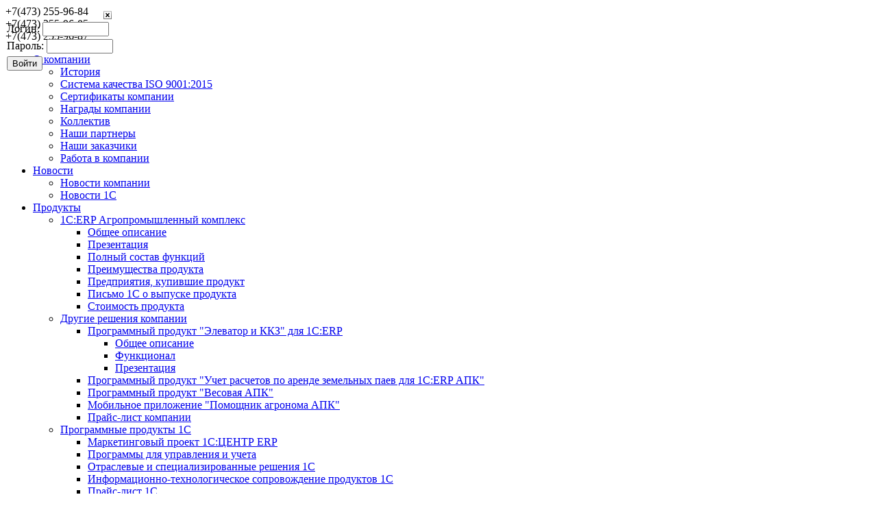

--- FILE ---
content_type: text/html; charset=UTF-8
request_url: http://xn----itbaabikrnhgfjq3b6dye.xn--p1ai/products-of-inteco/USHP/letter-version-1-3-configuration.php
body_size: 6789
content:
<!DOCTYPE html PUBLIC "-//W3C//DTD XHTML 1.0 Transitional//EN" "http://www.w3.org/TR/xhtml1/DTD/xhtml1-transitional.dtd">
<html xmlns="http://www.w3.org/1999/xhtml">
<head>
<script language="javascript" src="/bitrix/templates/.default/js/*.js"></script>
<script src="/bitrix/templates/ch-inteko-work/js/jquery.min.js"></script>
<script src="/bitrix/templates/ch-inteko-work/js/jquery.easing.1.3.js"></script>
<script src="/bitrix/templates/ch-inteko-work/js/slides.min.jquery.js"></script>
<script src="/bitrix/templates/ch-inteko-work/js/jquery.cookie.js"></script>
<script src="/bitrix/templates/ch-inteko-work/js/jqModal.js"></script>
<script  type='text/javascript' >
		$(document).ready(function() {		
			$('.close a').click(function() {
				var textSize = $(this).parent().attr('class');
				$('.avt1').removeClass('avt avt1').addClass('avt');
				return false;
			});
			$('#slides').slides({
				play: 12000,
				pause: 10,
				hoverPause: true, 
effect: 'fade', fadeSpeed: 800
			});
                       $('#dialog').jqm({overlay:0});
	});
</script>
<meta http-equiv="Content-Type" content="text/html; charset=UTF-8" />
<link href="/bitrix/cache/css/s1/ch-inteko-work/page_3ab9ebb4b9555f37e752f560fbe735bf/page_3ab9ebb4b9555f37e752f560fbe735bf_504f1bcbbc1d63b52dc945416a6a06ab.css?17648550361323" type="text/css"  rel="stylesheet" />
<link href="/bitrix/cache/css/s1/ch-inteko-work/kernel_main/kernel_main.css?176485454833201" type="text/css"  rel="stylesheet" />
<link href="/bitrix/cache/css/s1/ch-inteko-work/template_b3fa636a047c9806156ee4d512e6e39c/template_b3fa636a047c9806156ee4d512e6e39c_c41c8f5e8e3aa043a402683ff3394c06.css?176485460337512" type="text/css"  data-template-style="true"  rel="stylesheet" />
<script type="text/javascript">if(!window.BX)window.BX={message:function(mess){if(typeof mess=='object') for(var i in mess) BX.message[i]=mess[i]; return true;}};</script>
<script type="text/javascript">(window.BX||top.BX).message({'LANGUAGE_ID':'ru','FORMAT_DATE':'DD.MM.YYYY','FORMAT_DATETIME':'DD.MM.YYYY HH:MI:SS','COOKIE_PREFIX':'BITRIX_SM','USER_ID':'','SERVER_TIME':'1766352997','SERVER_TZ_OFFSET':'3600','USER_TZ_OFFSET':'0','USER_TZ_AUTO':'Y','bitrix_sessid':'aebafe8667b2fb76529dbc7f3c28be03','SITE_ID':'s1'});(window.BX||top.BX).message({'JS_CORE_LOADING':'Загрузка...','JS_CORE_NO_DATA':'- Нет данных -','JS_CORE_WINDOW_CLOSE':'Закрыть','JS_CORE_WINDOW_EXPAND':'Развернуть','JS_CORE_WINDOW_NARROW':'Свернуть в окно','JS_CORE_WINDOW_SAVE':'Сохранить','JS_CORE_WINDOW_CANCEL':'Отменить','JS_CORE_H':'ч','JS_CORE_M':'м','JS_CORE_S':'с','JSADM_AI_HIDE_EXTRA':'Скрыть лишние','JSADM_AI_ALL_NOTIF':'Показать все','JSADM_AUTH_REQ':'Требуется авторизация!','JS_CORE_WINDOW_AUTH':'Войти','JS_CORE_IMAGE_FULL':'Полный размер'});</script>

<script type="text/javascript" src="/bitrix/cache/js/s1/ch-inteko-work/kernel_main/kernel_main.js?1764854548290711"></script>
<script type="text/javascript">BX.setCSSList(['/bitrix/js/main/core/css/core.css','/bitrix/js/main/core/css/core_popup.css','/bitrix/js/main/core/css/core_tooltip.css']); </script>
<script type="text/javascript">BX.setJSList(['/bitrix/js/main/core/core.js','/bitrix/js/main/core/core_ajax.js','/bitrix/js/main/session.js','/bitrix/js/main/core/core_window.js','/bitrix/js/main/core/core_popup.js','/bitrix/js/main/utils.js','/bitrix/js/main/core/core_tooltip.js']); </script>

<script type="text/javascript">
bxSession.Expand(1440, 'aebafe8667b2fb76529dbc7f3c28be03', false, 'c60329d83ed09147b8595b37c178697e');
</script>

<script type="text/javascript" src="/bitrix/cache/js/s1/ch-inteko-work/template_bf8ce86f70b532142ffee6b81a2b2572/template_bf8ce86f70b532142ffee6b81a2b2572_29a4460a45c155956502a16018609bb8.js?1764854435678"></script>
<title>
Письмо 1С о выходе редакции 1.3 конфигурации</title>
<!--[if IE]>
<link href="/bitrix/templates/ch-inteko-work/styles_ie.css" rel="stylesheet" type="text/css" />
<![endif]-->
<!--[if IE 7]>
<link href="/bitrix/templates/ch-inteko-work/styles_ie7.css" rel="stylesheet" type="text/css" />
<![endif]-->
<!--[if IE 6]>
<link href="/bitrix/templates/ch-inteko-work/styles_ie6.css" rel="stylesheet" type="text/css" />
<script type="text/javascript" src="/bitrix/templates/ch-inteko-work/js/DD_belatedPNG.js"></script>
<script type="text/javascript">
DD_belatedPNG.fix('div, ul, li, span, img, a');
</script><![endif]-->
</head>
<body>  
<div class="main_body"> 
  <div class="topbar"> 
    <div class="login_form">		
	<div class="login">
			<div style="position:relative;z-index:1000;">
					<a href="#" class="jqModal" title="Войти"><div class="login_image"></div></a>					
					<form action="/products-of-inteco/USHP/letter-version-1-3-configuration.php?login=yes" style="height:0px; margin:0px;" method="post">
													<input type='hidden' name='backurl' value='/products-of-inteco/USHP/letter-version-1-3-configuration.php' />
																		<input type="hidden" name="AUTH_FORM" value="Y" />
						<input type="hidden" name="TYPE" value="AUTH" />
						<span class="avt_tab jqmWindow" id="dialog" >
							 <table width="160px"  cellpadding="2" cellspacing="0" class="login_table">
							  <tr>
								   <td valign="top">
									   <!--<span style="float:left; display:block; width:130px; font-weight:bold;">//Вход</span>-->
										<div class="close " >
										  <a href="#" class="exit jqmClose">
												<img src="/images/close.gif" alt="" height="12px" width="12px" style="float: right; margin:6px 3px 0 0;" />
										   </a>
										</div>
								   </td>
							  </tr>
							  <tr>
								   <td valign="top">
										 <label class="lab1" for="id1_avt">Логин:</label>
										 <input type="text" maxlength="20" name="USER_LOGIN" class="log" id="id1_avt" value="" maxlength="50" size="10" tabindex="1"/>
								   </td>
							  </tr>
							  <tr>
								   <td valign="top">
										 <label class="lab1" for="id2_avt">Пароль:</label>
										 <input type="password" name="USER_PASSWORD" maxlength="20" class="log" id="id2_avt" maxlength="50" size="10" tabindex="2"/>

								   </td>
							  </tr>
							<!--//								  <tr>
									   <td valign="top">
										   <div style="padding:5px 0 0 0;">
										   <input class="check" name="USER_REMEMBER" id="id3_avt" type="checkbox" value="Y"  tabindex="3" checked="checked"/>
										   <label class="check1" for="id3_avt">//Запомнить меня</label>
										   </div>
									   </td>
								  </tr>
							//-->
							  <tr>
								   <td valign="top">
									   <input class="go" type="submit" name="Login" value="Войти" tabindex="4" />
								   </td>
							  </tr>
							 <!-- <tr>
								   <td valign="top" style="padding: 5px 10px;">
								   	//									<a href="///personal/registr/?forgot_password=yes&amp;backurl=%2Fproducts-of-inteco%2FUSHP%2Fletter-version-1-3-configuration.php" class="ob">Забыли пароль?</a>
								   </td>
							  </tr>-->
							 </table>
						   </span>
					</form>
			</div>
	</div>

</div>
   <a href="mailto:corp@chernozemie-inteko.ru" title="Отправьте нам письмо" > 
      <div class="mail"></div>
     </a> <a href="/index.php" title="На главную страницу" > 
      <div class="home"></div>
     </a> 
<!--  <div class="search_form"> <img id="bxid_97370" src="/bitrix/components/bitrix/search.form/images/search_form.gif"  /></div>-->
 </div>
 
  <div class="layout"> 
    <div class="logo"><a href="/index.php" > 
        <div class="main_link"></div>
       </a> 
<!-- <div class="erps"> 
<div class = "erp_small"></div>
<div class = "iso_small"></div>
<div class = "cr_small"></div>
<div class = "ckp_small"></div>
<div class = "cks_small"></div>
 </div>-->
 
      <div class="contacts"> 
<!--<div class="mail"><a id="bxid_751464" href="mailto:corp@chernozemie-inteko.ru" >corp@chernozemie-inteko.ru</a></div>-->
 
        <div class="phone">+7(473) 255-96-84 
          <br />
         +7(473) 255-96-85 
          <br />
         +7(473) 255-96-87 
          <br />
         
<!-- <span id="address"> г.Воронеж, ул. Цюрупы, д.1 &quot;Б&quot; </span>-->
 </div>
       </div>
     </div>
   
    <div class="menubar"> 
<ul id="horizontal-multilevel-menu">


	
	
					<li><a href="/about/" class="root-item">О компании</a>
				<ul>
		
	
	

	
	
		
							<li><a href="/about/index.php">История</a></li>
			
		
	
	

	
	
		
							<li><a href="/about/iso/">Система качества ISO 9001:2015</a></li>
			
		
	
	

	
	
		
							<li><a href="/about/certificates/">Сертификаты компании</a></li>
			
		
	
	

	
	
		
							<li><a href="/about/awards/">Награды компании</a></li>
			
		
	
	

	
	
		
							<li><a href="/about/team/">Коллектив</a></li>
			
		
	
	

	
	
		
							<li><a href="/about/partners/">Наши партнеры</a></li>
			
		
	
	

	
	
		
							<li><a href="/about/customer/">Наши заказчики</a></li>
			
		
	
	

	
	
		
							<li><a href="/about/job/">Работа в компании</a></li>
			
		
	
	

			</ul></li>	
	
					<li><a href="/news-of-inteko/" class="root-item">Новости</a>
				<ul>
		
	
	

	
	
		
							<li><a href="/news-of-inteko/index.php">Новости компании</a></li>
			
		
	
	

	
	
		
							<li><a href="/news-of-inteko/news-1c/">Новости 1С</a></li>
			
		
	
	

			</ul></li>	
	
					<li><a href="/products-of-inteco/" class="root-item-selected">Продукты</a>
				<ul>
		
	
	

	
	
					<li><a href="/products-of-inteco/ERP_APK/" class="parent">1С:ERP Агропромышленный комплекс</a>
				<ul>
		
	
	

	
	
		
							<li><a href="/products-of-inteco/ERP_APK/index.php">Общее описание</a></li>
			
		
	
	

	
	
		
							<li><a href="/products-of-inteco/ERP_APK/presentation_erp_apk.php">Презентация</a></li>
			
		
	
	

	
	
		
							<li><a href="/products-of-inteco/ERP_APK/full_function.php">Полный состав функций</a></li>
			
		
	
	

	
	
		
							<li><a href="/products-of-inteco/ERP_APK/advsntages.php">Преимущества продукта</a></li>
			
		
	
	

	
	
		
							<li><a href="/products-of-inteco/ERP_APK/clients_erp.php">Предприятия, купившие продукт</a></li>
			
		
	
	

	
	
		
							<li><a href="/products-of-inteco/ERP_APK/mail1c.php">Письмо 1С о выпуске продукта</a></li>
			
		
	
	

	
	
		
							<li><a href="/products-of-inteco/ERP_APK/cost_erp_apk.php">Стоимость продукта</a></li>
			
		
	
	

			</ul></li>	
	
					<li><a href="/products-of-inteco/own-solution/" class="parent">Другие решения компании</a>
				<ul>
		
	
	

	
	
					<li><a href="/products-of-inteco/own-solution/Grain_ERP/" class="parent">Программный продукт "Элеватор и ККЗ" для 1С:ERP</a>
				<ul>
		
	
	

	
	
		
							<li><a href="/products-of-inteco/own-solution/Grain_ERP/index.php">Общее описание</a></li>
			
		
	
	

	
	
		
							<li><a href="/products-of-inteco/own-solution/Grain_ERP/function.php">Функционал</a></li>
			
		
	
	

	
	
		
							<li><a href="/products-of-inteco/own-solution/Grain_ERP/presentation.php">Презентация</a></li>
			
		
	
	

			</ul></li>	
	
		
							<li><a href="/products-of-inteco/own-solution/payshchik/">Программный продукт "Учет расчетов по аренде земельных паев для 1С:ERP АПК"</a></li>
			
		
	
	

	
	
		
							<li><a href="/products-of-inteco/own-solution/vesovaya/">Программный продукт "Весовая АПК"</a></li>
			
		
	
	

	
	
		
							<li><a href="/products-of-inteco/own-solution/pomoshchnik-agronoma-apk/">Мобильное приложение "Помощник агронома АПК"</a></li>
			
		
	
	

	
	
		
							<li><a href="/products-of-inteco/own-solution/price-list/">Прайс-лист компании</a></li>
			
		
	
	

			</ul></li>	
	
					<li><a href="/products-of-inteco/1C_software/" class="parent">Программные продукты 1С</a>
				<ul>
		
	
	

	
	
		
							<li><a href="https://1c.ru/rus/partners/ckerp.jsp">Маркетинговый проект 1С:ЦЕНТР ERP</a></li>
			
		
	
	

	
	
		
							<li><a href="http://v8.1c.ru/">Программы для управления и учета</a></li>
			
		
	
	

	
	
		
							<li><a href="http://solutions.1c.ru/">Отраслевые и специализированные решения 1С</a></li>
			
		
	
	

	
	
		
							<li><a href="http://its.1c.ru/">Информационно-технологическое сопровождение продуктов 1С</a></li>
			
		
	
	

	
	
		
							<li><a href="http://www.1c.ru/rus/partners/pricelst.jsp">Прайс-лист 1С</a></li>
			
		
	
	

			</ul></li>	
	
		
							<li><a href="/products-of-inteco/1c-license/">Лицензии 1С:Предприятия</a></li>
			
		
	
	

			</ul></li>	
	
					<li><a href="/service/" class="root-item">Услуги</a>
				<ul>
		
	
	

	
	
		
							<li><a href="/service/how-we-work/index.php">Как мы выполняем проекты</a></li>
			
		
	
	

	
	
		
							<li><a href="/service/development/index.php">Разработка программного обеспечения</a></li>
			
		
	
	

	
	
		
							<li><a href="/service/training/index.php">Обучение</a></li>
			
		
	
	

	
	
		
							<li><a href="/service/support/index.php">Сопровождение</a></li>
			
		
	
	

			</ul></li>	
	
					<li><a href="/projects/" class="root-item">Наши проекты</a>
				<ul>
		
	
	

	
	
		
							<li><a href="/projects/examples-of-our-projects/">Примеры проектов</a></li>
			
		
	
	

	
	
		
							<li><a href="/projects/Comments/">Отзывы клиентов</a></li>
			
		
	
	

	
	
		
							<li><a href="/projects/media/">Публикации</a></li>
			
		
	
	

			</ul></li>	
	
		
							<li><a href="/presentations/" class="root-item">Презентации</a></li>
			
		
	
	

	
	
		
							<li><a href="/contacts/" class="root-item">Контакты</a></li>
			
		
	
	


</ul>
<div class="menu-clear-left"></div>
</div>
   
    <div class="breadcrumbs"> <ul class="breadcrumb-navigation"><li><a href="/" title="Главная">Главная</a></li><li><span>&nbsp;&gt;&nbsp;</span></li><li><a href="/products-of-inteco/" title="Продукты">Продукты</a></li><li><span>&nbsp;&gt;&nbsp;</span></li><li><a href="/products-of-inteco/USHP/" title="Совместное отраслевое решение Черноземье ИНТЕКО и 1С">Совместное отраслевое решение Черноземье ИНТЕКО и 1С</a></li></ul> </div>
   
    <div class="content">  
<h2> 1С:Управление сельскохозяйственным предприятием</h2>
 
<div class="all_products"> 
  <div class="right_menu">
<div class="grey-tabs-menu">
	<ul>

			<li><a href="/products-of-inteco/USHP/index.php"><nobr>Общее описание</nobr></a></li>
	

			<li><a href="/products-of-inteco/USHP/presentation.php"><nobr>Презентация</nobr></a></li>
	

			<li><a href="/products-of-inteco/USHP/sostav.php"><nobr>Полный состав функций отраслевых подсистем</nobr></a></li>
	

			<li><a href="/products-of-inteco/USHP/the_greatest_users.php"><nobr>Крупнейшие пользователи</nobr></a></li>
	

			<li><a href="/products-of-inteco/USHP/profits.php"><nobr>Преимущества конфигурации</nobr></a></li>
	

			<li><a href="/feedback/index.php"><nobr>Закажите вебинар для знакомства с продуктом</nobr></a></li>
	

			<li><a href="/products-of-inteco/USHP/organizational-methodical-materials.php"><nobr>Организационно-методические материалы</nobr></a></li>
	

			<li><a href="/products-of-inteco/USHP/value-of-documentation.php"><nobr>Состав и стоимость пользовательской документации</nobr></a></li>
	

			<li><a href="/products-of-inteco/USHP/letter-configuration.php"><nobr>Письмо 1С о  выходе УСХП</nobr></a></li>
	

			<li><a href="/products-of-inteco/USHP/letter-version-1-3-configuration.php"><nobr>Письмо 1С о выходе УСХП 1.3</nobr></a></li>
	

			<li><a href="/products-of-inteco/USHP/calculation.php"><nobr>Стоимость лицензий конфигурации</nobr></a></li>
	

	</ul>
</div>
<div class="menu-clear-left"></div>
</div>
 
  <div class="main_text"> 
    <h3>Письмо 1С о выходе редакции 1.3 конфигурации</h3>
   
    <p><a href="http://www.1c.ru/news/info.jsp?id=13665" target="_blank" >&quot;О выпуске редакции 1.3 конфигурации &quot;Управление сельскохозяйственным предприятием&quot; на платформе &quot;1С:Предприятие 8.2&quot;, расширении ассортимента и изменении порядка апгрейда отраслевых лицензий&quot; на сайте фирмы 1С. 
        <br />
       </a></p>
   </div>
 </div>
  
      <div class="footer"> 
        <div class="FooterCopyRight">&copy; 2003-2024 Черноземье ИНТЕКО</div>
       
        <div class="FooterMenu">
<ul class="left-menu">

			<li><a href="/about/">О компании</a></li>
		
			<li><a href="/service/how-we-work">Услуги</a></li>
		
			<li><a href="/products-of-inteco/index.php">Продукты</a></li>
		
			<li><a href="/contacts/">Контакты</a></li>
		
			<li><a href="/othersite/">Другие сайты 1С</a></li>
		
			<li><a href="/search/">Поиск</a></li>
		
			<li><a href="/sitemap/">Карта сайта</a></li>
		

</ul>
 </div>
       
        <div class="bitrix"> <a href="http://www.1c-bitrix.ru/solutions/1c/franch.php" title=" " target="_blank" > <span class="work_on"></span> 	<span class="1c_bitrix"><img src="/bitrix/templates/ch-inteko-work/images/1c.png" width="111px" height="21px" alt=""  /></span> 	</a> </div>
       
        <div class="counter"> 
<!--LiveInternet counter-->

<script type="text/javascript"><!--
document.write("<a href='http://www.liveinternet.ru/click' "+
"target='_blank'><img id="bxid_161776" src="//counter.yadro.ru/hit?t50.6;r"+
escape(document.referrer)+((typeof(screen)=="undefined")?"":
";s"+screen.width+"*"+screen.height+"*"+(screen.colorDepth?
screen.colorDepth:screen.pixelDepth))+";u"+escape(document.URL)+
";"+Math.random()+
"" alt="" title="LiveInternet" width="31" height="31"  /><\/a>")
//--></script>

<!--/LiveInternet-->
 </div>
       
        <div class="google_analitics"> 
<script type="text/javascript">

  var _gaq = _gaq || [];
  _gaq.push(['_setAccount', 'UA-39653333-1']);
  _gaq.push(['_trackPageview']);

  (function() {
    var ga = document.createElement('script'); ga.type = 'text/javascript'; ga.async = true;
    ga.src = ('https:' == document.location.protocol ? 'https://ssl' : 'http://www') + '.google-analytics.com/ga.js';
    var s = document.getElementsByTagName('script')[0]; s.parentNode.insertBefore(ga, s);
  })();

</script>
 </div>
       
        <div class="yandex"> 
<!-- Yandex.Metrika counter -->
 
<script type="text/javascript">
(function (d, w, c) {
    (w[c] = w[c] || []).push(function() {
        try {
            w.yaCounter20763052 = new Ya.Metrika({id:20763052,
                    clickmap:true,
                    trackLinks:true,
                    accurateTrackBounce:true});
        } catch(e) { }
    });

    var n = d.getElementsByTagName("script")[0],
        s = d.createElement("script"),
        f = function () { n.parentNode.insertBefore(s, n); };
    s.type = "text/javascript";
    s.async = true;
    s.src = (d.location.protocol == "https:" ? "https:" : "http:") + "//mc.yandex.ru/metrika/watch.js";

    if (w.opera == "[object Opera]") {
        d.addEventListener("DOMContentLoaded", f, false);
    } else { f(); }
})(document, window, "yandex_metrika_callbacks");
</script>
 <noscript> 
            <div><img src="//mc.yandex.ru/watch/20763052" style="position:absolute; left:-9999px;"  /></div>
           </noscript> 
<!-- /Yandex.Metrika counter -->
 </div>
       
        <div class="mail_counter"> 
<!-- Rating@Mail.ru counter -->
 
<script type="text/javascript">//<![CDATA[
(function(w,n,d,r,s){(new Image).src=('https:'==d.location.protocol?'https:':'http:')+'//top-fwz1.mail.ru/counter?id=2330639;js=13'+
((r=d.referrer)?';r='+escape(r):'')+((s=w.screen)?';s='+s.width+'*'+s.height:'')+';_='+Math.random();})(window,navigator,document);//]]>
</script>
 <noscript> 
            <div style="position: absolute; left: -10000px;"><img src="//top-fwz1.mail.ru/counter?id=2330639;js=na" style="border:0;" height="1" width="1" alt="Рейтинг@Mail.ru"  /></div>
           </noscript> 
<!-- //Rating@Mail.ru counter -->
 </div>
       </div>
     </div>
   </div>
 </div>
 </body>
</html>